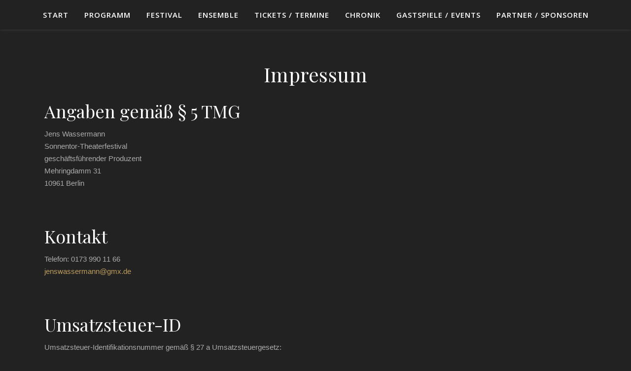

--- FILE ---
content_type: text/html; charset=UTF-8
request_url: https://sonnentor-theaterfestival.de/impressum-2/
body_size: 17144
content:
<!DOCTYPE html><html lang="de"><head><meta charset="UTF-8"><meta name="viewport" content="width=device-width, initial-scale=1.0, maximum-scale=1.0, user-scalable=no" /><meta name='robots' content='index, follow, max-image-preview:large, max-snippet:-1, max-video-preview:-1' /><title>Impressum -</title><link rel="canonical" href="https://sonnentor-theaterfestival.de/impressum-2/" /><meta property="og:locale" content="de_DE" /><meta property="og:type" content="article" /><meta property="og:title" content="Impressum -" /><meta property="og:description" content="Impressum Angaben gemäß § 5 TMG Jens WassermannSonnentor-Theaterfestivalgeschäftsführender ProduzentMehringdamm 3110961 Berlin   Kontakt Telefon: 0173 990 11 66jenswassermann@gmx.de   Umsatzsteuer-ID Umsatzsteuer-Identifikationsnummer gemäß § 27 a Umsatzsteuergesetz:DE56 718 400 296   EU-Streitschlichtung Die Europäische Kommission stellt eine Plattform zur Online-Streitbeilegung (OS) bereit: https://ec.europa.eu/consumers/odr.Unsere E-Mail-Adresse finden Sie oben im Impressum.   Verbraucher­streit­beilegung/Universal­schlichtungs­stelle Wir sind nicht bereit oder verpflichtet, an Streitbeilegungsverfahren vor einer Verbraucherschlichtungsstelle teilzunehmen.   Haftung für Inhalte Als Diensteanbieter sind wir gemäß § 7 Abs.1 TMG für eigene Inhalte auf diesen Seiten nach den allgemeinen Gesetzen verantwortlich. Nach §§ 8 bis 10 TMG sind wir als Diensteanbieter jedoch nicht verpflichtet, übermittelte oder gespeicherte fremde Informationen zu überwachen oder nach Umständen zu forschen, die auf eine rechtswidrige Tätigkeit hinweisen. Verpflichtungen zur Entfernung oder Sperrung der Nutzung von Informationen nach den allgemeinen Gesetzen bleiben hiervon unberührt. Eine diesbezügliche Haftung ist jedoch erst ab dem Zeitpunkt der Kenntnis einer konkreten Rechtsverletzung möglich. Bei Bekanntwerden von entsprechenden Rechtsverletzungen werden wir diese Inhalte umgehend entfernen.   Haftung für Links Unser Angebot enthält Links zu externen Websites Dritter, auf deren Inhalte wir keinen Einfluss haben. Deshalb können wir für diese fremden Inhalte auch keine Gewähr übernehmen. Für die Inhalte der verlinkten Seiten ist stets der jeweilige Anbieter oder Betreiber der Seiten verantwortlich. Die verlinkten Seiten wurden zum Zeitpunkt der Verlinkung auf mögliche Rechtsverstöße überprüft. Rechtswidrige Inhalte waren zum Zeitpunkt der Verlinkung nicht erkennbar. Eine permanente inhaltliche Kontrolle der verlinkten Seiten ist jedoch ohne konkrete Anhaltspunkte einer Rechtsverletzung nicht zumutbar. Bei Bekanntwerden von Rechtsverletzungen werden wir derartige Links umgehend entfernen.   Urheberrecht Die durch die Seitenbetreiber erstellten Inhalte und Werke auf diesen Seiten unterliegen dem deutschen Urheberrecht. Die Vervielfältigung, Bearbeitung, Verbreitung und jede Art der Verwertung außerhalb der Grenzen des Urheberrechtes bedürfen der schriftlichen Zustimmung des jeweiligen Autors bzw. Erstellers. Downloads und Kopien dieser Seite sind nur für den privaten, nicht kommerziellen Gebrauch gestattet. Soweit die Inhalte auf dieser Seite nicht vom Betreiber erstellt wurden, werden die Urheberrechte Dritter beachtet. Insbesondere werden Inhalte Dritter als solche gekennzeichnet. Sollten Sie trotzdem auf eine Urheberrechtsverletzung aufmerksam werden, bitten wir um einen entsprechenden Hinweis. Bei Bekanntwerden von Rechtsverletzungen werden wir derartige Inhalte umgehend entfernen. Quelle: e-recht24.de" /><meta property="og:url" content="https://sonnentor-theaterfestival.de/impressum-2/" /><meta property="article:modified_time" content="2021-03-10T18:23:53+00:00" /><meta property="og:image" content="http://sonnentor-theaterfestival.de/wp-content/uploads/elementor/thumbs/Sonentor_Logo-oznz1fbp11k6yqjtlcju1ojpansbtyp88ikob55ltk.png" /><meta name="twitter:card" content="summary_large_image" /><meta name="twitter:label1" content="Geschätzte Lesezeit" /><meta name="twitter:data1" content="2 Minuten" /> <script type="application/ld+json" class="yoast-schema-graph">{"@context":"https://schema.org","@graph":[{"@type":"WebPage","@id":"https://sonnentor-theaterfestival.de/impressum-2/","url":"https://sonnentor-theaterfestival.de/impressum-2/","name":"Impressum -","isPartOf":{"@id":"https://sonnentor-theaterfestival.de/#website"},"primaryImageOfPage":{"@id":"https://sonnentor-theaterfestival.de/impressum-2/#primaryimage"},"image":{"@id":"https://sonnentor-theaterfestival.de/impressum-2/#primaryimage"},"thumbnailUrl":"http://sonnentor-theaterfestival.de/wp-content/uploads/elementor/thumbs/Sonentor_Logo-oznz1fbp11k6yqjtlcju1ojpansbtyp88ikob55ltk.png","datePublished":"2021-03-10T17:56:31+00:00","dateModified":"2021-03-10T18:23:53+00:00","breadcrumb":{"@id":"https://sonnentor-theaterfestival.de/impressum-2/#breadcrumb"},"inLanguage":"de","potentialAction":[{"@type":"ReadAction","target":["https://sonnentor-theaterfestival.de/impressum-2/"]}]},{"@type":"ImageObject","inLanguage":"de","@id":"https://sonnentor-theaterfestival.de/impressum-2/#primaryimage","url":"http://sonnentor-theaterfestival.de/wp-content/uploads/elementor/thumbs/Sonentor_Logo-oznz1fbp11k6yqjtlcju1ojpansbtyp88ikob55ltk.png","contentUrl":"http://sonnentor-theaterfestival.de/wp-content/uploads/elementor/thumbs/Sonentor_Logo-oznz1fbp11k6yqjtlcju1ojpansbtyp88ikob55ltk.png"},{"@type":"BreadcrumbList","@id":"https://sonnentor-theaterfestival.de/impressum-2/#breadcrumb","itemListElement":[{"@type":"ListItem","position":1,"name":"Startseite","item":"https://sonnentor-theaterfestival.de/"},{"@type":"ListItem","position":2,"name":"Impressum"}]},{"@type":"WebSite","@id":"https://sonnentor-theaterfestival.de/#website","url":"https://sonnentor-theaterfestival.de/","name":"","description":"","potentialAction":[{"@type":"SearchAction","target":{"@type":"EntryPoint","urlTemplate":"https://sonnentor-theaterfestival.de/?s={search_term_string}"},"query-input":{"@type":"PropertyValueSpecification","valueRequired":true,"valueName":"search_term_string"}}],"inLanguage":"de"}]}</script> <link rel="alternate" type="application/rss+xml" title=" &raquo; Feed" href="https://sonnentor-theaterfestival.de/feed/" /><link rel="alternate" type="application/rss+xml" title=" &raquo; Kommentar-Feed" href="https://sonnentor-theaterfestival.de/comments/feed/" /><link rel="alternate" title="oEmbed (JSON)" type="application/json+oembed" href="https://sonnentor-theaterfestival.de/wp-json/oembed/1.0/embed?url=https%3A%2F%2Fsonnentor-theaterfestival.de%2Fimpressum-2%2F" /><link rel="alternate" title="oEmbed (XML)" type="text/xml+oembed" href="https://sonnentor-theaterfestival.de/wp-json/oembed/1.0/embed?url=https%3A%2F%2Fsonnentor-theaterfestival.de%2Fimpressum-2%2F&#038;format=xml" /><style id='wp-img-auto-sizes-contain-inline-css' type='text/css'>img:is([sizes=auto i],[sizes^="auto," i]){contain-intrinsic-size:3000px 1500px}
/*# sourceURL=wp-img-auto-sizes-contain-inline-css */</style><style id='wp-emoji-styles-inline-css' type='text/css'>img.wp-smiley, img.emoji {
		display: inline !important;
		border: none !important;
		box-shadow: none !important;
		height: 1em !important;
		width: 1em !important;
		margin: 0 0.07em !important;
		vertical-align: -0.1em !important;
		background: none !important;
		padding: 0 !important;
	}
/*# sourceURL=wp-emoji-styles-inline-css */</style><style id='classic-theme-styles-inline-css' type='text/css'>/*! This file is auto-generated */
.wp-block-button__link{color:#fff;background-color:#32373c;border-radius:9999px;box-shadow:none;text-decoration:none;padding:calc(.667em + 2px) calc(1.333em + 2px);font-size:1.125em}.wp-block-file__button{background:#32373c;color:#fff;text-decoration:none}
/*# sourceURL=/wp-includes/css/classic-themes.min.css */</style><link rel='stylesheet' id='spacexchimp_p005-bootstrap-tooltip-css-css' href='https://sonnentor-theaterfestival.de/wp-content/cache/autoptimize/autoptimize_single_2b56702a3a20e6f61717421431a1ecca.php?ver=4.71.1' type='text/css' media='all' /><link rel='stylesheet' id='spacexchimp_p005-frontend-css-css' href='https://sonnentor-theaterfestival.de/wp-content/cache/autoptimize/autoptimize_single_150af705406576684e3c02ecc608f7fd.php?ver=4.71.1' type='text/css' media='all' /><style id='spacexchimp_p005-frontend-css-inline-css' type='text/css'>.sxc-follow-buttons {
                        text-align: left !important;
                    }
                    .sxc-follow-buttons .sxc-follow-button,
                    .sxc-follow-buttons .sxc-follow-button a,
                    .sxc-follow-buttons .sxc-follow-button a img {
                        width: 45px !important;
                        height: 45px !important;
                    }
                    .sxc-follow-buttons .sxc-follow-button {
                        margin: 5px !important;
                    }
                  
/*# sourceURL=spacexchimp_p005-frontend-css-inline-css */</style><link rel='stylesheet' id='chld_thm_cfg_parent-css' href='https://sonnentor-theaterfestival.de/wp-content/cache/autoptimize/autoptimize_single_e3d7bed61ae2ffb9b2023420901d72f8.php?ver=6.9' type='text/css' media='all' /><link rel='stylesheet' id='ashe-style-css' href='https://sonnentor-theaterfestival.de/wp-content/themes/ashe-pro-premium-child/style.css?ver=3.5.9' type='text/css' media='all' /><link rel='stylesheet' id='ashe-responsive-css' href='https://sonnentor-theaterfestival.de/wp-content/cache/autoptimize/autoptimize_single_89af784fb5eae562372b6980ab931524.php?ver=3.5.9' type='text/css' media='all' /><link rel='stylesheet' id='fontello-css' href='https://sonnentor-theaterfestival.de/wp-content/cache/autoptimize/autoptimize_single_69c672f316a67588c33147c3bf46bbe8.php?ver=3.5.4' type='text/css' media='all' /><link rel='stylesheet' id='slick-css' href='https://sonnentor-theaterfestival.de/wp-content/cache/autoptimize/autoptimize_single_af1dcca5d12cab7316e62ff18b245e84.php?ver=6.9' type='text/css' media='all' /><link rel='stylesheet' id='scrollbar-css' href='https://sonnentor-theaterfestival.de/wp-content/cache/autoptimize/autoptimize_single_07ac8b23a4c17759d5105fc7c446ae01.php?ver=6.9' type='text/css' media='all' /><link rel='stylesheet' id='ashe_enqueue_Playfair_Display-css' href='https://sonnentor-theaterfestival.de/wp-content/cache/autoptimize/autoptimize_single_84f79d4a0d1df4bb0f880232b89d0268.php?v=1711710359' type='text/css' media='all' /><link rel='stylesheet' id='ashe_enqueue_Open_Sans-css' href='https://sonnentor-theaterfestival.de/wp-content/cache/autoptimize/autoptimize_single_5d03b955504c74e28d37a846c2f459d7.php?v=1711710373' type='text/css' media='all' /><link rel='stylesheet' id='elementor-icons-css' href='https://sonnentor-theaterfestival.de/wp-content/plugins/elementor/assets/lib/eicons/css/elementor-icons.min.css?ver=5.40.0' type='text/css' media='all' /><link rel='stylesheet' id='elementor-frontend-css' href='https://sonnentor-theaterfestival.de/wp-content/plugins/elementor/assets/css/frontend.min.css?ver=3.29.0' type='text/css' media='all' /><link rel='stylesheet' id='elementor-post-7-css' href='https://sonnentor-theaterfestival.de/wp-content/cache/autoptimize/autoptimize_single_38748bf865e9264f1cae714cfedfd622.php?ver=1747993152' type='text/css' media='all' /><link rel='stylesheet' id='widget-image-css' href='https://sonnentor-theaterfestival.de/wp-content/plugins/elementor/assets/css/widget-image.min.css?ver=3.29.0' type='text/css' media='all' /><link rel='stylesheet' id='widget-heading-css' href='https://sonnentor-theaterfestival.de/wp-content/plugins/elementor/assets/css/widget-heading.min.css?ver=3.29.0' type='text/css' media='all' /><link rel='stylesheet' id='widget-spacer-css' href='https://sonnentor-theaterfestival.de/wp-content/plugins/elementor/assets/css/widget-spacer.min.css?ver=3.29.0' type='text/css' media='all' /><link rel='stylesheet' id='elementor-post-1342-css' href='https://sonnentor-theaterfestival.de/wp-content/cache/autoptimize/autoptimize_single_58ae87cdb56ac7c0db1c4a13f71b6639.php?ver=1748021546' type='text/css' media='all' /> <script defer type="text/javascript" src="https://sonnentor-theaterfestival.de/wp-includes/js/jquery/jquery.min.js?ver=3.7.1" id="jquery-core-js"></script> <script defer type="text/javascript" src="https://sonnentor-theaterfestival.de/wp-includes/js/jquery/jquery-migrate.min.js?ver=3.4.1" id="jquery-migrate-js"></script> <script defer type="text/javascript" src="https://sonnentor-theaterfestival.de/wp-content/cache/autoptimize/autoptimize_single_dd4086570011e65a42a27de92e33b418.php?ver=4.71.1" id="spacexchimp_p005-bootstrap-tooltip-js-js"></script> <link rel="https://api.w.org/" href="https://sonnentor-theaterfestival.de/wp-json/" /><link rel="alternate" title="JSON" type="application/json" href="https://sonnentor-theaterfestival.de/wp-json/wp/v2/pages/1342" /><link rel="EditURI" type="application/rsd+xml" title="RSD" href="https://sonnentor-theaterfestival.de/xmlrpc.php?rsd" /><meta name="generator" content="WordPress 6.9" /><link rel='shortlink' href='https://sonnentor-theaterfestival.de/?p=1342' /><style id="ashe_dynamic_css">#top-bar,#top-menu .sub-menu {background-color: #222222;}#top-bar a {color: #ffffff;}#top-menu .sub-menu,#top-menu .sub-menu a {border-color: rgba(255,255,255, 0.05);}#top-bar a:hover,#top-bar li.current-menu-item > a,#top-bar li.current-menu-ancestor > a,#top-bar .sub-menu li.current-menu-item > a,#top-bar .sub-menu li.current-menu-ancestor> a {color: #be9e5e;}.header-logo a,.site-description {color: #ffffff;}.entry-header {background-color: #222222;}#main-nav,#main-menu .sub-menu,#main-nav #s {background-color: #222222;}#main-nav a,#main-nav .svg-inline--fa,#main-nav #s,.instagram-title h2 {color: #ffffff;}.main-nav-sidebar span,.mobile-menu-btn span {background-color: #ffffff;}#main-nav {box-shadow: 0px 1px 5px rgba(255,255,255, 0.1);}#main-menu .sub-menu,#main-menu .sub-menu a {border-color: rgba(255,255,255, 0.05);}#main-nav #s::-webkit-input-placeholder { /* Chrome/Opera/Safari */color: rgba(255,255,255, 0.7);}#main-nav #s::-moz-placeholder { /* Firefox 19+ */color: rgba(255,255,255, 0.7);}#main-nav #s:-ms-input-placeholder { /* IE 10+ */color: rgba(255,255,255, 0.7);}#main-nav #s:-moz-placeholder { /* Firefox 18- */color: rgba(255,255,255, 0.7);}#main-nav a:hover,#main-nav .svg-inline--fa:hover,#main-nav li.current-menu-item > a,#main-nav li.current-menu-ancestor > a,#main-nav .sub-menu li.current-menu-item > a,#main-nav .sub-menu li.current-menu-ancestor> a {color: #be9e5e;}.main-nav-sidebar:hover span,.mobile-menu-btn:hover span {background-color: #be9e5e;}/* Background */.sidebar-alt,.main-content,.featured-slider-area,#featured-links,.page-content select,.page-content input,.page-content textarea {background-color: #222222;}.page-content #featured-links h6,.instagram-title h2 {background-color: rgba(34,34,34, 0.85);}.ashe_promo_box_widget h6 {background-color: #222222;}.ashe_promo_box_widget .promo-box:after{border-color: #222222;}/* Text */.page-content,.page-content select,.page-content input,.page-content textarea,.page-content .post-author a,.page-content .ashe-widget a,.page-content .comment-author,.page-content #featured-links h6,.ashe_promo_box_widget h6 {color: #c4c4c4;}/* Title */.page-content h1,.page-content h2,.page-content h3,.page-content h4,.page-content h5,.page-content h6,.page-content .post-title a,.page-content .author-description h4 a,.page-content .related-posts h4 a,.page-content .blog-pagination .previous-page a,.page-content .blog-pagination .next-page a,blockquote,.page-content .post-share a {color: #ffffff;}.sidebar-alt-close-btn span {background-color: #ffffff;}.page-content .post-title a:hover {color: rgba(255,255,255, 0.75);}/* Meta */.page-content .post-date,.page-content .post-comments,.page-content .meta-sep,.page-content .post-author,.page-content [data-layout*="list"] .post-author a,.page-content .related-post-date,.page-content .comment-meta a,.page-content .author-share a,.page-content .post-tags a,.page-content .tagcloud a,.widget_categories li,.widget_archive li,.ashe-subscribe-text p,.rpwwt-post-author,.rpwwt-post-categories,.rpwwt-post-date,.rpwwt-post-comments-number {color: #9e9e9e;}.page-content input::-webkit-input-placeholder { /* Chrome/Opera/Safari */color: #9e9e9e;}.page-content input::-moz-placeholder { /* Firefox 19+ */color: #9e9e9e;}.page-content input:-ms-input-placeholder { /* IE 10+ */color: #9e9e9e;}.page-content input:-moz-placeholder { /* Firefox 18- */color: #9e9e9e;}/* Accent */.page-content a,.post-categories,#page-wrap .ashe-widget.widget_text a,#page-wrap .ashe-widget.ashe_author_widget a {color: #be9e5e;}/* Disable TMP.page-content .elementor a,.page-content .elementor a:hover {color: inherit;}*/.ps-container > .ps-scrollbar-y-rail > .ps-scrollbar-y {background: #be9e5e;}.page-content a:hover {color: rgba(190,158,94, 0.8);}blockquote {border-color: #be9e5e;}.slide-caption {color: #ffffff;background: #be9e5e;}/* Selection */::-moz-selection {color: #ffffff;background: #be9e5e;}::selection {color: #ffffff;background: #be9e5e;}.page-content .wprm-rating-star svg polygon {stroke: #be9e5e;}.page-content .wprm-rating-star-full svg polygon,.page-content .wprm-comment-rating svg path,.page-content .comment-form-wprm-rating svg path{fill: #be9e5e;}/* Border */.page-content .post-footer,[data-layout*="list"] .blog-grid > li,.page-content .author-description,.page-content .related-posts,.page-content .entry-comments,.page-content .ashe-widget li,.page-content #wp-calendar,.page-content #wp-calendar caption,.page-content #wp-calendar tbody td,.page-content .widget_nav_menu li a,.page-content .widget_pages li a,.page-content .tagcloud a,.page-content select,.page-content input,.page-content textarea,.widget-title h2:before,.widget-title h2:after,.post-tags a,.gallery-caption,.wp-caption-text,table tr,table th,table td,pre,.page-content .wprm-recipe-instruction {border-color: #383838;}.page-content .wprm-recipe {box-shadow: 0 0 3px 1px #383838;}hr {background-color: #383838;}.wprm-recipe-details-container,.wprm-recipe-notes-container p {background-color: rgba(56,56,56, 0.4);}/* Buttons */.widget_search .svg-fa-wrap,.widget_search #searchsubmit,.single-navigation i,.page-content input.submit,.page-content .blog-pagination.numeric a,.page-content .blog-pagination.load-more a,.page-content .mc4wp-form-fields input[type="submit"],.page-content .widget_wysija input[type="submit"],.page-content .post-password-form input[type="submit"],.page-content .wpcf7 [type="submit"],.page-content .wprm-recipe-print,.page-content .wprm-jump-to-recipe-shortcode,.page-content .wprm-print-recipe-shortcode {color: #c4c4c4;background-color: #333333;}.single-navigation i:hover,.page-content input.submit:hover,.ashe-boxed-style .page-content input.submit:hover,.page-content .blog-pagination.numeric a:hover,.ashe-boxed-style .page-content .blog-pagination.numeric a:hover,.page-content .blog-pagination.numeric span,.page-content .blog-pagination.load-more a:hover,.ashe-boxed-style .page-content .blog-pagination.load-more a:hover,.page-content .mc4wp-form-fields input[type="submit"]:hover,.page-content .widget_wysija input[type="submit"]:hover,.page-content .post-password-form input[type="submit"]:hover,.page-content .wpcf7 [type="submit"]:hover,.page-content .wprm-recipe-print:hover,.page-content .wprm-jump-to-recipe-shortcode:hover,.page-content .wprm-print-recipe-shortcode:hover {color: #ffffff;background-color: #be9e5e;}/* Image Overlay */.image-overlay,#infscr-loading,.page-content h4.image-overlay,.image-overlay a,.post-slider .prev-arrow,.post-slider .next-arrow,.header-slider-prev-arrow,.header-slider-next-arrow,.page-content .image-overlay a,#featured-slider .slick-arrow,#featured-slider .slider-dots,.header-slider-dots {color: #ffffff;}.image-overlay,#infscr-loading,.page-content h4.image-overlay {background-color: rgba(0,0,0, 0.3);}/* Background */#page-footer,#page-footer select,#page-footer input,#page-footer textarea {background-color: #222222;}/* Text */#page-footer,#page-footer a,#page-footer select,#page-footer input,#page-footer textarea {color: #c4c4c4;}/* Title */#page-footer h1,#page-footer h2,#page-footer h3,#page-footer h4,#page-footer h5,#page-footer h6 {color: #ffffff;}/* Accent */#page-footer a:hover {color: #be9e5e;}/* Border */#page-footer a,#page-footer .ashe-widget li,#page-footer #wp-calendar,#page-footer #wp-calendar caption,#page-footer #wp-calendar th,#page-footer #wp-calendar td,#page-footer .widget_nav_menu li a,#page-footer select,#page-footer input,#page-footer textarea,#page-footer .widget-title h2:before,#page-footer .widget-title h2:after,.footer-widgets,.category-description,.tag-description {border-color: #383838;}#page-footer hr {background-color: #383838;}.ashe-preloader-wrap {background-color: #333333;}@media screen and ( max-width: 768px ) {.mini-logo a {max-width: 60px !important;} }@media screen and ( max-width: 768px ) {#featured-links {display: none;}}@media screen and ( max-width: 640px ) {.related-posts {display: none;}}.header-logo a {font-family: 'Playfair Display';font-size: 55px;line-height: 136px;letter-spacing: 0px;font-weight: 300;}.site-description {font-family: 'Playfair Display';}.header-logo .site-description {font-size: 10px;}#top-menu li a {font-family: 'Open Sans';font-size: 13px;line-height: 50px;letter-spacing: 0.8px;font-weight: 600;}.top-bar-socials a {font-size: 13px;line-height: 50px;}#top-bar .mobile-menu-btn {line-height: 50px;}#top-menu .sub-menu > li > a {font-size: 11px;line-height: 3.7;letter-spacing: 0.8px;}@media screen and ( max-width: 979px ) {.top-bar-socials {float: none !important;}.top-bar-socials a {line-height: 40px !important;}}#main-menu li a,.mobile-menu-btn a {font-family: 'Open Sans';font-size: 15px;line-height: 60px;letter-spacing: 1px;font-weight: 600;}#mobile-menu li {font-family: 'Open Sans';font-size: 15px;line-height: 3.4;letter-spacing: 1px;font-weight: 600;}.main-nav-search,#main-nav #s,.dark-mode-switcher,.main-nav-socials-trigger {font-size: 15px;line-height: 60px;}#main-nav #s {line-height: 61px;}#main-menu li.menu-item-has-children>a:after {font-size: 15px;}#main-nav {min-height:60px;}.main-nav-sidebar,.mini-logo {height:60px;}#main-menu .sub-menu > li > a,#mobile-menu .sub-menu > li {font-size: 12px;line-height: 3.8;letter-spacing: 0.8px;}.mobile-menu-btn {font-size: 18px;line-height: 60px;}.main-nav-socials a {font-size: 14px;line-height: 60px;}#top-menu li a,#main-menu li a,#mobile-menu li,.mobile-menu-btn a {text-transform: uppercase;}.post-meta,#wp-calendar thead th,#wp-calendar caption,h1,h2,h3,h4,h5,h6,blockquote p,#reply-title,#reply-title a {font-family: 'Playfair Display';}/* font size 40px */h1 {font-size: 40px;}/* font size 36px */h2 {font-size: 36px;}/* font size 30px */h3 {font-size: 30px;}/* font size 24px */h4 {font-size: 24px;}/* font size 22px */h5,.page-content .wprm-recipe-name,.page-content .wprm-recipe-header {font-size: 22px;}/* font size 20px */h6 {font-size: 20px;}/* font size 19px */blockquote p {font-size: 19px;}/* font size 18px */.related-posts h4 a {font-size: 18px;}/* font size 16px */.author-description h4,.category-description h4,.tag-description h4,#reply-title,#reply-title a,.comment-title,.widget-title h2,.ashe_author_widget h3 {font-size: 16px;}.post-title,.page-title {line-height: 44px;}/* letter spacing 0.5px */.slider-title,.post-title,.page-title,.related-posts h4 a {letter-spacing: 0.5px;}/* letter spacing 1.5px */.widget-title h2,.author-description h4,.category-description h4,.tag-description h4,.comment-title,#reply-title,#reply-title a,.ashe_author_widget h3 {letter-spacing: 1.5px;}/* letter spacing 2px */.related-posts h3 {letter-spacing: 2px;}/* font weight */h1,h2,h3,h4,h5,h6 {font-weight: 400;}h1,h2,h3,h4,h5,h6 {font-style: normal;}h1,h2,h3,h4,h5,h6 {text-transform: none;}body,.page-404 h2,#featured-links h6,.ashe_promo_box_widget h6,.comment-author,.related-posts h3,.instagram-title h2,input,textarea,select,.no-result-found h1,.ashe-subscribe-text h4,.widget_wysija_cont .updated,.widget_wysija_cont .error,.widget_wysija_cont .xdetailed-errors {font-family: 'Open Sans';}body,.page-404 h2,.no-result-found h1 {font-weight: 400;}body,.comment-author {font-size: 15px;}body p,.post-content,.post-content li,.comment-text li {line-height: 25px;}/* letter spacing 0 */body p,.post-content,.comment-author,.widget_recent_comments li,.widget_meta li,.widget_recent_comments li,.widget_pages > ul > li,.widget_archive li,.widget_categories > ul > li,.widget_recent_entries ul li,.widget_nav_menu li,.related-post-date,.post-media .image-overlay a,.post-meta,.rpwwt-post-title {letter-spacing: 0px;}/* letter spacing 0.5 + */.post-author,.post-media .image-overlay span,blockquote p {letter-spacing: 0.5px;}/* letter spacing 1 + */#main-nav #searchform input,#featured-links h6,.ashe_promo_box_widget h6,.instagram-title h2,.ashe-subscribe-text h4,.page-404 p,#wp-calendar caption {letter-spacing: 1px;}/* letter spacing 2 + */.comments-area #submit,.tagcloud a,.mc4wp-form-fields input[type='submit'],.widget_wysija input[type='submit'],.slider-read-more a,.post-categories a,.read-more a,.no-result-found h1,.blog-pagination a,.blog-pagination span {letter-spacing: 2px;}/* font size 18px */.post-media .image-overlay p,.post-media .image-overlay a {font-size: 18px;}/* font size 16px */.ashe_social_widget .social-icons a {font-size: 16px;}/* font size 14px */.post-author,.post-share,.related-posts h3,input,textarea,select,.comment-reply-link,.wp-caption-text,.author-share a,#featured-links h6,.ashe_promo_box_widget h6,#wp-calendar,.instagram-title h2 {font-size: 14px;}/* font size 13px */.slider-categories,.slider-read-more a,.read-more a,.blog-pagination a,.blog-pagination span,.footer-socials a,.rpwwt-post-author,.rpwwt-post-categories,.rpwwt-post-date,.rpwwt-post-comments-number,.copyright-info,.footer-menu-container {font-size: 13px;}/* font size 12px */.post-categories a,.post-tags a,.widget_recent_entries ul li span,#wp-calendar caption,#wp-calendar tfoot #prev a,#wp-calendar tfoot #next a {font-size: 12px;}/* font size 11px */.related-post-date,.comment-meta,.tagcloud a {font-size: 11px !important;}.boxed-wrapper {max-width: 1400px;}.sidebar-alt {max-width: 320px;left: -320px; padding: 85px 35px 0px;}.sidebar-left,.sidebar-right {width: 287px;}[data-layout*="rsidebar"] .main-container,[data-layout*="lsidebar"] .main-container {float: left;width: calc(100% - 287px);width: -webkit-calc(100% - 287px);}[data-layout*="lrsidebar"] .main-container {width: calc(100% - 574px);width: -webkit-calc(100% - 574px);}[data-layout*="fullwidth"] .main-container {width: 100%;}#top-bar > div,#main-nav > div,#featured-links,.main-content,.page-footer-inner,.featured-slider-area.boxed-wrapper {padding-left: 80px;padding-right: 80px;}.ashe-instagram-widget #sb_instagram {max-width: none !important;}.ashe-instagram-widget #sbi_images {display: -webkit-box;display: -ms-flexbox;display: flex;}.ashe-instagram-widget #sbi_images .sbi_photo {height: auto !important;}.ashe-instagram-widget #sbi_images .sbi_photo img {display: block !important;}.ashe-widget #sbi_images .sbi_photo {/*height: auto !important;*/}.ashe-widget #sbi_images .sbi_photo img {display: block !important;}#top-menu {float: left;}.top-bar-socials {float: right;}.entry-header:not(.html-image) {height: 400px;background-size: cover;}.entry-header-slider div {height: 400px;}.entry-header:not(.html-image) {background-position: center center;}.header-logo {padding-top: 60px;}.logo-img {max-width: 1800px;}.mini-logo a {max-width: 70px;}@media screen and (max-width: 880px) {.logo-img { max-width: 300px;}}#main-nav {text-align: center;}.main-nav-icons.main-nav-socials-mobile {left: 80px;}.main-nav-socials-trigger {position: absolute;top: 0px;left: 80px;}.main-nav-sidebar + .main-nav-socials-trigger {left: 110px;}.mini-logo + .main-nav-socials-trigger {right: 110px;left: auto;}.main-nav-sidebar {position: absolute;top: 0px;left: 80px;z-index: 1;}.main-nav-icons {position: absolute;top: 0px;right: 80px;z-index: 2;}.mini-logo {position: absolute;left: auto;top: 0;}.main-nav-sidebar ~ .mini-logo {margin-left: 30px;}#featured-slider.boxed-wrapper {max-width: 1140px;}.slider-item-bg {height: 540px;}#featured-links .featured-link {margin-top: 20px;}#featured-links .featured-link {margin-right: 20px;}#featured-links .featured-link:nth-of-type(3n) {margin-right: 0;}#featured-links .featured-link {width: calc( (100% - 40px) / 3 - 1px);width: -webkit-calc( (100% - 40px) / 3 - 1px);}.featured-link:nth-child(4) .cv-inner {display: none;}.featured-link:nth-child(5) .cv-inner {display: none;}.featured-link:nth-child(6) .cv-inner {display: none;}.blog-grid > li,.main-container .featured-slider-area {margin-bottom: 30px;}[data-layout*="col2"] .blog-grid > li,[data-layout*="col3"] .blog-grid > li,[data-layout*="col4"] .blog-grid > li {display: inline-block;vertical-align: top;margin-right: 37px;}[data-layout*="col2"] .blog-grid > li:nth-of-type(2n+2),[data-layout*="col3"] .blog-grid > li:nth-of-type(3n+3),[data-layout*="col4"] .blog-grid > li:nth-of-type(4n+4) {margin-right: 0;}[data-layout*="col1"] .blog-grid > li {width: 100%;}[data-layout*="col2"] .blog-grid > li {width: calc((100% - 37px ) / 2 - 1px);width: -webkit-calc((100% - 37px ) / 2 - 1px);}[data-layout*="col3"] .blog-grid > li {width: calc((100% - 2 * 37px ) / 3 - 2px);width: -webkit-calc((100% - 2 * 37px ) / 3 - 2px);}[data-layout*="col4"] .blog-grid > li {width: calc((100% - 3 * 37px ) / 4 - 1px);width: -webkit-calc((100% - 3 * 37px ) / 4 - 1px);}[data-layout*="rsidebar"] .sidebar-right {padding-left: 37px;}[data-layout*="lsidebar"] .sidebar-left {padding-right: 37px;}[data-layout*="lrsidebar"] .sidebar-right {padding-left: 37px;}[data-layout*="lrsidebar"] .sidebar-left {padding-right: 37px;}.blog-grid .post-header,.blog-grid .read-more,[data-layout*="list"] .post-share {text-align: center;}p.has-drop-cap:not(:focus)::first-letter {float: left;margin: 0px 12px 0 0;font-family: 'Playfair Display';font-size: 80px;line-height: 65px;text-align: center;text-transform: uppercase;color: #ffffff;}@-moz-document url-prefix() {p.has-drop-cap:not(:focus)::first-letter {margin-top: 10px !important;}}.home .post-content > p:first-of-type:first-letter,.blog .post-content > p:first-of-type:first-letter,.archive .post-content > p:first-of-type:first-letter {float: left;margin: 0px 12px 0 0;font-family: 'Playfair Display';font-size: 80px;line-height: 65px;text-align: center;text-transform: uppercase;color: #ffffff;}@-moz-document url-prefix() {.home .post-content > p:first-of-type:first-letter,.blog .post-content > p:first-of-type:first-letter,.archive .post-content > p:first-of-type:first-letter {margin-top: 10px !important;}}.single .post-content > p:first-of-type:first-letter,.single .post-content .elementor-text-editor p:first-of-type:first-letter {float: left;margin: 0px 12px 0 0;font-family: 'Playfair Display';font-size: 80px;line-height: 65px;text-align: center;text-transform: uppercase;color: #ffffff;}@-moz-document url-prefix() {.single .post-content p:first-of-type:first-letter {margin-top: 10px !important;}}[data-dropcaps*='yes'] .post-content > p:first-of-type:first-letter {float: left;margin: 0px 12px 0 0;font-family: 'Playfair Display';font-size: 80px;line-height: 65px;text-align: center;text-transform: uppercase;color: #ffffff;}@-moz-document url-prefix() {[data-dropcaps*='yes'] .post-content > p:first-of-type:first-letter {margin-top: 10px !important;}}.footer-widgets > .ashe-widget {width: 30%;margin-right: 5%;}.footer-widgets > .ashe-widget:nth-child(3n+3) {margin-right: 0;}.footer-widgets > .ashe-widget:nth-child(3n+4) {clear: both;}.footer-copyright {text-align: center;}.footer-socials {margin-top: 12px;}.footer-menu-container,.copyright-info,.footer-menu-container:after,#footer-menu{display: inline-block;} #footer-menu > li {margin-left: 5px;}.footer-menu-container:after {float: left;margin-left: 1px;}.cssload-container{width:100%;height:36px;text-align:center}.cssload-speeding-wheel{width:36px;height:36px;margin:0 auto;border:2px solid #ffffff;border-radius:50%;border-left-color:transparent;border-right-color:transparent;animation:cssload-spin 575ms infinite linear;-o-animation:cssload-spin 575ms infinite linear;-ms-animation:cssload-spin 575ms infinite linear;-webkit-animation:cssload-spin 575ms infinite linear;-moz-animation:cssload-spin 575ms infinite linear}@keyframes cssload-spin{100%{transform:rotate(360deg);transform:rotate(360deg)}}@-o-keyframes cssload-spin{100%{-o-transform:rotate(360deg);transform:rotate(360deg)}}@-ms-keyframes cssload-spin{100%{-ms-transform:rotate(360deg);transform:rotate(360deg)}}@-webkit-keyframes cssload-spin{100%{-webkit-transform:rotate(360deg);transform:rotate(360deg)}}@-moz-keyframes cssload-spin{100%{-moz-transform:rotate(360deg);transform:rotate(360deg)}}</style><meta name="generator" content="Elementor 3.29.0; features: additional_custom_breakpoints, e_local_google_fonts; settings: css_print_method-external, google_font-enabled, font_display-auto"><style>.e-con.e-parent:nth-of-type(n+4):not(.e-lazyloaded):not(.e-no-lazyload),
				.e-con.e-parent:nth-of-type(n+4):not(.e-lazyloaded):not(.e-no-lazyload) * {
					background-image: none !important;
				}
				@media screen and (max-height: 1024px) {
					.e-con.e-parent:nth-of-type(n+3):not(.e-lazyloaded):not(.e-no-lazyload),
					.e-con.e-parent:nth-of-type(n+3):not(.e-lazyloaded):not(.e-no-lazyload) * {
						background-image: none !important;
					}
				}
				@media screen and (max-height: 640px) {
					.e-con.e-parent:nth-of-type(n+2):not(.e-lazyloaded):not(.e-no-lazyload),
					.e-con.e-parent:nth-of-type(n+2):not(.e-lazyloaded):not(.e-no-lazyload) * {
						background-image: none !important;
					}
				}</style><style type="text/css" id="custom-background-css">body.custom-background { background-color: #222222; }</style><link rel="icon" href="https://sonnentor-theaterfestival.de/wp-content/uploads/2025/11/cropped-favicon-32x32.png" sizes="32x32" /><link rel="icon" href="https://sonnentor-theaterfestival.de/wp-content/uploads/2025/11/cropped-favicon-192x192.png" sizes="192x192" /><link rel="apple-touch-icon" href="https://sonnentor-theaterfestival.de/wp-content/uploads/2025/11/cropped-favicon-180x180.png" /><meta name="msapplication-TileImage" content="https://sonnentor-theaterfestival.de/wp-content/uploads/2025/11/cropped-favicon-270x270.png" /><link rel="alternate" type="application/rss+xml" title="RSS" href="https://sonnentor-theaterfestival.de/rsslatest.xml" /><style type="text/css" id="wp-custom-css">div.page-content {margin-top: -60px;}
div.entry-header {max-height: 300px;}</style><style id='global-styles-inline-css' type='text/css'>:root{--wp--preset--aspect-ratio--square: 1;--wp--preset--aspect-ratio--4-3: 4/3;--wp--preset--aspect-ratio--3-4: 3/4;--wp--preset--aspect-ratio--3-2: 3/2;--wp--preset--aspect-ratio--2-3: 2/3;--wp--preset--aspect-ratio--16-9: 16/9;--wp--preset--aspect-ratio--9-16: 9/16;--wp--preset--color--black: #000000;--wp--preset--color--cyan-bluish-gray: #abb8c3;--wp--preset--color--white: #ffffff;--wp--preset--color--pale-pink: #f78da7;--wp--preset--color--vivid-red: #cf2e2e;--wp--preset--color--luminous-vivid-orange: #ff6900;--wp--preset--color--luminous-vivid-amber: #fcb900;--wp--preset--color--light-green-cyan: #7bdcb5;--wp--preset--color--vivid-green-cyan: #00d084;--wp--preset--color--pale-cyan-blue: #8ed1fc;--wp--preset--color--vivid-cyan-blue: #0693e3;--wp--preset--color--vivid-purple: #9b51e0;--wp--preset--gradient--vivid-cyan-blue-to-vivid-purple: linear-gradient(135deg,rgb(6,147,227) 0%,rgb(155,81,224) 100%);--wp--preset--gradient--light-green-cyan-to-vivid-green-cyan: linear-gradient(135deg,rgb(122,220,180) 0%,rgb(0,208,130) 100%);--wp--preset--gradient--luminous-vivid-amber-to-luminous-vivid-orange: linear-gradient(135deg,rgb(252,185,0) 0%,rgb(255,105,0) 100%);--wp--preset--gradient--luminous-vivid-orange-to-vivid-red: linear-gradient(135deg,rgb(255,105,0) 0%,rgb(207,46,46) 100%);--wp--preset--gradient--very-light-gray-to-cyan-bluish-gray: linear-gradient(135deg,rgb(238,238,238) 0%,rgb(169,184,195) 100%);--wp--preset--gradient--cool-to-warm-spectrum: linear-gradient(135deg,rgb(74,234,220) 0%,rgb(151,120,209) 20%,rgb(207,42,186) 40%,rgb(238,44,130) 60%,rgb(251,105,98) 80%,rgb(254,248,76) 100%);--wp--preset--gradient--blush-light-purple: linear-gradient(135deg,rgb(255,206,236) 0%,rgb(152,150,240) 100%);--wp--preset--gradient--blush-bordeaux: linear-gradient(135deg,rgb(254,205,165) 0%,rgb(254,45,45) 50%,rgb(107,0,62) 100%);--wp--preset--gradient--luminous-dusk: linear-gradient(135deg,rgb(255,203,112) 0%,rgb(199,81,192) 50%,rgb(65,88,208) 100%);--wp--preset--gradient--pale-ocean: linear-gradient(135deg,rgb(255,245,203) 0%,rgb(182,227,212) 50%,rgb(51,167,181) 100%);--wp--preset--gradient--electric-grass: linear-gradient(135deg,rgb(202,248,128) 0%,rgb(113,206,126) 100%);--wp--preset--gradient--midnight: linear-gradient(135deg,rgb(2,3,129) 0%,rgb(40,116,252) 100%);--wp--preset--font-size--small: 13px;--wp--preset--font-size--medium: 20px;--wp--preset--font-size--large: 36px;--wp--preset--font-size--x-large: 42px;--wp--preset--spacing--20: 0.44rem;--wp--preset--spacing--30: 0.67rem;--wp--preset--spacing--40: 1rem;--wp--preset--spacing--50: 1.5rem;--wp--preset--spacing--60: 2.25rem;--wp--preset--spacing--70: 3.38rem;--wp--preset--spacing--80: 5.06rem;--wp--preset--shadow--natural: 6px 6px 9px rgba(0, 0, 0, 0.2);--wp--preset--shadow--deep: 12px 12px 50px rgba(0, 0, 0, 0.4);--wp--preset--shadow--sharp: 6px 6px 0px rgba(0, 0, 0, 0.2);--wp--preset--shadow--outlined: 6px 6px 0px -3px rgb(255, 255, 255), 6px 6px rgb(0, 0, 0);--wp--preset--shadow--crisp: 6px 6px 0px rgb(0, 0, 0);}:where(.is-layout-flex){gap: 0.5em;}:where(.is-layout-grid){gap: 0.5em;}body .is-layout-flex{display: flex;}.is-layout-flex{flex-wrap: wrap;align-items: center;}.is-layout-flex > :is(*, div){margin: 0;}body .is-layout-grid{display: grid;}.is-layout-grid > :is(*, div){margin: 0;}:where(.wp-block-columns.is-layout-flex){gap: 2em;}:where(.wp-block-columns.is-layout-grid){gap: 2em;}:where(.wp-block-post-template.is-layout-flex){gap: 1.25em;}:where(.wp-block-post-template.is-layout-grid){gap: 1.25em;}.has-black-color{color: var(--wp--preset--color--black) !important;}.has-cyan-bluish-gray-color{color: var(--wp--preset--color--cyan-bluish-gray) !important;}.has-white-color{color: var(--wp--preset--color--white) !important;}.has-pale-pink-color{color: var(--wp--preset--color--pale-pink) !important;}.has-vivid-red-color{color: var(--wp--preset--color--vivid-red) !important;}.has-luminous-vivid-orange-color{color: var(--wp--preset--color--luminous-vivid-orange) !important;}.has-luminous-vivid-amber-color{color: var(--wp--preset--color--luminous-vivid-amber) !important;}.has-light-green-cyan-color{color: var(--wp--preset--color--light-green-cyan) !important;}.has-vivid-green-cyan-color{color: var(--wp--preset--color--vivid-green-cyan) !important;}.has-pale-cyan-blue-color{color: var(--wp--preset--color--pale-cyan-blue) !important;}.has-vivid-cyan-blue-color{color: var(--wp--preset--color--vivid-cyan-blue) !important;}.has-vivid-purple-color{color: var(--wp--preset--color--vivid-purple) !important;}.has-black-background-color{background-color: var(--wp--preset--color--black) !important;}.has-cyan-bluish-gray-background-color{background-color: var(--wp--preset--color--cyan-bluish-gray) !important;}.has-white-background-color{background-color: var(--wp--preset--color--white) !important;}.has-pale-pink-background-color{background-color: var(--wp--preset--color--pale-pink) !important;}.has-vivid-red-background-color{background-color: var(--wp--preset--color--vivid-red) !important;}.has-luminous-vivid-orange-background-color{background-color: var(--wp--preset--color--luminous-vivid-orange) !important;}.has-luminous-vivid-amber-background-color{background-color: var(--wp--preset--color--luminous-vivid-amber) !important;}.has-light-green-cyan-background-color{background-color: var(--wp--preset--color--light-green-cyan) !important;}.has-vivid-green-cyan-background-color{background-color: var(--wp--preset--color--vivid-green-cyan) !important;}.has-pale-cyan-blue-background-color{background-color: var(--wp--preset--color--pale-cyan-blue) !important;}.has-vivid-cyan-blue-background-color{background-color: var(--wp--preset--color--vivid-cyan-blue) !important;}.has-vivid-purple-background-color{background-color: var(--wp--preset--color--vivid-purple) !important;}.has-black-border-color{border-color: var(--wp--preset--color--black) !important;}.has-cyan-bluish-gray-border-color{border-color: var(--wp--preset--color--cyan-bluish-gray) !important;}.has-white-border-color{border-color: var(--wp--preset--color--white) !important;}.has-pale-pink-border-color{border-color: var(--wp--preset--color--pale-pink) !important;}.has-vivid-red-border-color{border-color: var(--wp--preset--color--vivid-red) !important;}.has-luminous-vivid-orange-border-color{border-color: var(--wp--preset--color--luminous-vivid-orange) !important;}.has-luminous-vivid-amber-border-color{border-color: var(--wp--preset--color--luminous-vivid-amber) !important;}.has-light-green-cyan-border-color{border-color: var(--wp--preset--color--light-green-cyan) !important;}.has-vivid-green-cyan-border-color{border-color: var(--wp--preset--color--vivid-green-cyan) !important;}.has-pale-cyan-blue-border-color{border-color: var(--wp--preset--color--pale-cyan-blue) !important;}.has-vivid-cyan-blue-border-color{border-color: var(--wp--preset--color--vivid-cyan-blue) !important;}.has-vivid-purple-border-color{border-color: var(--wp--preset--color--vivid-purple) !important;}.has-vivid-cyan-blue-to-vivid-purple-gradient-background{background: var(--wp--preset--gradient--vivid-cyan-blue-to-vivid-purple) !important;}.has-light-green-cyan-to-vivid-green-cyan-gradient-background{background: var(--wp--preset--gradient--light-green-cyan-to-vivid-green-cyan) !important;}.has-luminous-vivid-amber-to-luminous-vivid-orange-gradient-background{background: var(--wp--preset--gradient--luminous-vivid-amber-to-luminous-vivid-orange) !important;}.has-luminous-vivid-orange-to-vivid-red-gradient-background{background: var(--wp--preset--gradient--luminous-vivid-orange-to-vivid-red) !important;}.has-very-light-gray-to-cyan-bluish-gray-gradient-background{background: var(--wp--preset--gradient--very-light-gray-to-cyan-bluish-gray) !important;}.has-cool-to-warm-spectrum-gradient-background{background: var(--wp--preset--gradient--cool-to-warm-spectrum) !important;}.has-blush-light-purple-gradient-background{background: var(--wp--preset--gradient--blush-light-purple) !important;}.has-blush-bordeaux-gradient-background{background: var(--wp--preset--gradient--blush-bordeaux) !important;}.has-luminous-dusk-gradient-background{background: var(--wp--preset--gradient--luminous-dusk) !important;}.has-pale-ocean-gradient-background{background: var(--wp--preset--gradient--pale-ocean) !important;}.has-electric-grass-gradient-background{background: var(--wp--preset--gradient--electric-grass) !important;}.has-midnight-gradient-background{background: var(--wp--preset--gradient--midnight) !important;}.has-small-font-size{font-size: var(--wp--preset--font-size--small) !important;}.has-medium-font-size{font-size: var(--wp--preset--font-size--medium) !important;}.has-large-font-size{font-size: var(--wp--preset--font-size--large) !important;}.has-x-large-font-size{font-size: var(--wp--preset--font-size--x-large) !important;}
/*# sourceURL=global-styles-inline-css */</style><link rel='stylesheet' id='basecss-css' href='https://sonnentor-theaterfestival.de/wp-content/cache/autoptimize/autoptimize_single_ee50d75624117dc06c3de63b2fa5f447.php?ver=6.9' type='text/css' media='all' /></head><body class="wp-singular page-template-default page page-id-1342 custom-background wp-embed-responsive wp-theme-ashe-pro-premium wp-child-theme-ashe-pro-premium-child metaslider-plugin elementor-default elementor-kit-7 elementor-page elementor-page-1342"><div id="page-wrap"><div id="page-header" ><div id="top-bar" class="clear-fix"><div class="boxed-wrapper"></div></div><div id="main-nav" class="clear-fix" data-fixed="1" data-close-on-click = "" data-mobile-fixed="1"><div class="boxed-wrapper"><div class="main-nav-icons"></div><nav class="main-menu-container"><ul id="main-menu" class=""><li id="menu-item-5540" class="menu-item menu-item-type-post_type menu-item-object-page menu-item-home menu-item-5540"><a href="https://sonnentor-theaterfestival.de/">Start</a></li><li id="menu-item-5531" class="menu-item menu-item-type-post_type menu-item-object-page menu-item-5531"><a href="https://sonnentor-theaterfestival.de/programm-2/">Programm</a></li><li id="menu-item-461" class="menu-item menu-item-type-post_type menu-item-object-page menu-item-461"><a href="https://sonnentor-theaterfestival.de/festival/">Festival</a></li><li id="menu-item-5512" class="menu-item menu-item-type-post_type menu-item-object-page menu-item-5512"><a href="https://sonnentor-theaterfestival.de/ensemble-3/">Ensemble</a></li><li id="menu-item-5493" class="menu-item menu-item-type-post_type menu-item-object-page menu-item-5493"><a href="https://sonnentor-theaterfestival.de/tickets-termine-2/">Tickets / Termine</a></li><li id="menu-item-563" class="menu-item menu-item-type-post_type menu-item-object-page menu-item-563"><a href="https://sonnentor-theaterfestival.de/chronik/">Chronik</a></li><li id="menu-item-40" class="menu-item menu-item-type-post_type menu-item-object-page menu-item-40"><a href="https://sonnentor-theaterfestival.de/gastspiele-events/">Gastspiele / Events</a></li><li id="menu-item-5504" class="menu-item menu-item-type-post_type menu-item-object-page menu-item-5504"><a href="https://sonnentor-theaterfestival.de/partner-sponsoren-3/">Partner / Sponsoren</a></li></ul></nav> <span class="mobile-menu-btn" aria-label="Mobile Menu"><div> <i class="fas fa-chevron-down"></i></div> </span></div><nav class="mobile-menu-container"><ul id="mobile-menu" class=""><li class="menu-item menu-item-type-post_type menu-item-object-page menu-item-home menu-item-5540"><a href="https://sonnentor-theaterfestival.de/">Start</a></li><li class="menu-item menu-item-type-post_type menu-item-object-page menu-item-5531"><a href="https://sonnentor-theaterfestival.de/programm-2/">Programm</a></li><li class="menu-item menu-item-type-post_type menu-item-object-page menu-item-461"><a href="https://sonnentor-theaterfestival.de/festival/">Festival</a></li><li class="menu-item menu-item-type-post_type menu-item-object-page menu-item-5512"><a href="https://sonnentor-theaterfestival.de/ensemble-3/">Ensemble</a></li><li class="menu-item menu-item-type-post_type menu-item-object-page menu-item-5493"><a href="https://sonnentor-theaterfestival.de/tickets-termine-2/">Tickets / Termine</a></li><li class="menu-item menu-item-type-post_type menu-item-object-page menu-item-563"><a href="https://sonnentor-theaterfestival.de/chronik/">Chronik</a></li><li class="menu-item menu-item-type-post_type menu-item-object-page menu-item-40"><a href="https://sonnentor-theaterfestival.de/gastspiele-events/">Gastspiele / Events</a></li><li class="menu-item menu-item-type-post_type menu-item-object-page menu-item-5504"><a href="https://sonnentor-theaterfestival.de/partner-sponsoren-3/">Partner / Sponsoren</a></li></ul></nav></div></div><div class="page-content"><div class="featured-slider-area boxed-wrapper"><div id="featured-slider" class="boxed-wrapper" data-slider-columns="1" data-slick="{&quot;slidesToShow&quot;: 1, &quot;dots&quot;: true, &quot;fade&quot;: true, &quot;responsive&quot;: [{&quot;breakpoint&quot;:1250,&quot;settings&quot;:{&quot;slidesToShow&quot;: 1}},{&quot;breakpoint&quot;:980,&quot;settings&quot;:{&quot;slidesToShow&quot;: 1}},{&quot;breakpoint&quot;:769,&quot;settings&quot;:{&quot;slidesToShow&quot;: 1}}]}"></div></div><div class="main-content clear-fix boxed-wrapper" data-layout="none" data-sidebar-sticky="1" data-sidebar-width="250" data-dropcaps="yes"><div class="main-container"><article id="page-1342" class="post-1342 page type-page status-publish hentry"><div class="post-content"><div data-elementor-type="wp-page" data-elementor-id="1342" class="elementor elementor-1342"><section class="elementor-section elementor-top-section elementor-element elementor-element-f9ff3f6 elementor-section-boxed elementor-section-height-default elementor-section-height-default" data-id="f9ff3f6" data-element_type="section"><div class="elementor-container elementor-column-gap-default"><div class="elementor-column elementor-col-100 elementor-top-column elementor-element elementor-element-0e38d2a" data-id="0e38d2a" data-element_type="column"><div class="elementor-widget-wrap elementor-element-populated"></div></div></div></section><section class="elementor-section elementor-top-section elementor-element elementor-element-6527a3f elementor-section-boxed elementor-section-height-default elementor-section-height-default" data-id="6527a3f" data-element_type="section"><div class="elementor-container elementor-column-gap-default"><div class="elementor-column elementor-col-100 elementor-top-column elementor-element elementor-element-5510c40" data-id="5510c40" data-element_type="column"><div class="elementor-widget-wrap elementor-element-populated"><div class="elementor-element elementor-element-ce5841f elementor-widget elementor-widget-image" data-id="ce5841f" data-element_type="widget" data-widget_type="image.default"><div class="elementor-widget-container"> <img decoding="async" src="https://sonnentor-theaterfestival.de/wp-content/uploads/elementor/thumbs/Sonentor_Logo-oznz1fbp11k6yqjtlcju1ojpansbtyp88ikob55ltk.png" title="Sonentor_Logo" alt="Sonentor_Logo" loading="lazy" /></div></div></div></div></div></section><section class="elementor-section elementor-top-section elementor-element elementor-element-53ce156 elementor-section-boxed elementor-section-height-default elementor-section-height-default" data-id="53ce156" data-element_type="section"><div class="elementor-container elementor-column-gap-default"><div class="elementor-column elementor-col-100 elementor-top-column elementor-element elementor-element-a35bdba" data-id="a35bdba" data-element_type="column"><div class="elementor-widget-wrap elementor-element-populated"><div class="elementor-element elementor-element-118b47c elementor-widget elementor-widget-heading" data-id="118b47c" data-element_type="widget" data-widget_type="heading.default"><div class="elementor-widget-container"><h2 class="elementor-heading-title elementor-size-default">Impressum</h2></div></div></div></div></div></section><section class="elementor-section elementor-top-section elementor-element elementor-element-0924ef8 elementor-section-boxed elementor-section-height-default elementor-section-height-default" data-id="0924ef8" data-element_type="section"><div class="elementor-container elementor-column-gap-default"><div class="elementor-column elementor-col-100 elementor-top-column elementor-element elementor-element-b9ce0f5" data-id="b9ce0f5" data-element_type="column"><div class="elementor-widget-wrap elementor-element-populated"><div class="elementor-element elementor-element-903aa64 elementor-widget elementor-widget-text-editor" data-id="903aa64" data-element_type="widget" data-widget_type="text-editor.default"><div class="elementor-widget-container"><h2>Angaben gemäß § 5 TMG</h2><p>Jens Wassermann<br />Sonnentor-Theaterfestival<br />geschäftsführender Produzent<br />Mehringdamm 31<br />10961 Berlin</p><h2> </h2><h2>Kontakt</h2><p>Telefon: 0173 990 11 66<br /><a href="mailto:jenswassermann@gmx.de">jenswassermann@gmx.de</a></p><h2> </h2><h2>Umsatzsteuer-ID</h2><p>Umsatzsteuer-Identifikationsnummer gemäß § 27 a Umsatzsteuergesetz:<br />DE56 718 400 296</p><h2> </h2><h2>EU-Streitschlichtung</h2><p>Die Europäische Kommission stellt eine Plattform zur Online-Streitbeilegung (OS) bereit: <a href="https://ec.europa.eu/consumers/odr" target="_blank" rel="noopener noreferrer">https://ec.europa.eu/consumers/odr</a>.<br />Unsere E-Mail-Adresse finden Sie oben im Impressum.</p><h2> </h2><h2>Verbraucher­streit­beilegung/Universal­schlichtungs­stelle</h2><p>Wir sind nicht bereit oder verpflichtet, an Streitbeilegungsverfahren vor einer Verbraucherschlichtungsstelle teilzunehmen.</p><h3> </h3><h3>Haftung für Inhalte</h3><p>Als Diensteanbieter sind wir gemäß § 7 Abs.1 TMG für eigene Inhalte auf diesen Seiten nach den allgemeinen Gesetzen verantwortlich. Nach §§ 8 bis 10 TMG sind wir als Diensteanbieter jedoch nicht verpflichtet, übermittelte oder gespeicherte fremde Informationen zu überwachen oder nach Umständen zu forschen, die auf eine rechtswidrige Tätigkeit hinweisen.</p><p>Verpflichtungen zur Entfernung oder Sperrung der Nutzung von Informationen nach den allgemeinen Gesetzen bleiben hiervon unberührt. Eine diesbezügliche Haftung ist jedoch erst ab dem Zeitpunkt der Kenntnis einer konkreten Rechtsverletzung möglich. Bei Bekanntwerden von entsprechenden Rechtsverletzungen werden wir diese Inhalte umgehend entfernen.</p><h3> </h3><h3>Haftung für Links</h3><p>Unser Angebot enthält Links zu externen Websites Dritter, auf deren Inhalte wir keinen Einfluss haben. Deshalb können wir für diese fremden Inhalte auch keine Gewähr übernehmen. Für die Inhalte der verlinkten Seiten ist stets der jeweilige Anbieter oder Betreiber der Seiten verantwortlich. Die verlinkten Seiten wurden zum Zeitpunkt der Verlinkung auf mögliche Rechtsverstöße überprüft. Rechtswidrige Inhalte waren zum Zeitpunkt der Verlinkung nicht erkennbar.</p><p>Eine permanente inhaltliche Kontrolle der verlinkten Seiten ist jedoch ohne konkrete Anhaltspunkte einer Rechtsverletzung nicht zumutbar. Bei Bekanntwerden von Rechtsverletzungen werden wir derartige Links umgehend entfernen.</p><h3> </h3><h3>Urheberrecht</h3><p>Die durch die Seitenbetreiber erstellten Inhalte und Werke auf diesen Seiten unterliegen dem deutschen Urheberrecht. Die Vervielfältigung, Bearbeitung, Verbreitung und jede Art der Verwertung außerhalb der Grenzen des Urheberrechtes bedürfen der schriftlichen Zustimmung des jeweiligen Autors bzw. Erstellers. Downloads und Kopien dieser Seite sind nur für den privaten, nicht kommerziellen Gebrauch gestattet.</p><p>Soweit die Inhalte auf dieser Seite nicht vom Betreiber erstellt wurden, werden die Urheberrechte Dritter beachtet. Insbesondere werden Inhalte Dritter als solche gekennzeichnet. Sollten Sie trotzdem auf eine Urheberrechtsverletzung aufmerksam werden, bitten wir um einen entsprechenden Hinweis. Bei Bekanntwerden von Rechtsverletzungen werden wir derartige Inhalte umgehend entfernen.</p><p>Quelle: <a href="https://www.e-recht24.de">e-recht24.de</a></p></div></div></div></div></div></section><section class="elementor-section elementor-top-section elementor-element elementor-element-29ae2ee elementor-section-boxed elementor-section-height-default elementor-section-height-default" data-id="29ae2ee" data-element_type="section"><div class="elementor-container elementor-column-gap-default"><div class="elementor-column elementor-col-100 elementor-top-column elementor-element elementor-element-4edc801" data-id="4edc801" data-element_type="column"><div class="elementor-widget-wrap elementor-element-populated"><div class="elementor-element elementor-element-97611de elementor-widget elementor-widget-spacer" data-id="97611de" data-element_type="widget" data-widget_type="spacer.default"><div class="elementor-widget-container"><div class="elementor-spacer"><div class="elementor-spacer-inner"></div></div></div></div></div></div></div></section><section class="elementor-section elementor-top-section elementor-element elementor-element-0a6109e elementor-section-boxed elementor-section-height-default elementor-section-height-default" data-id="0a6109e" data-element_type="section"><div class="elementor-container elementor-column-gap-default"><div class="elementor-column elementor-col-100 elementor-top-column elementor-element elementor-element-6a4a2b0" data-id="6a4a2b0" data-element_type="column"><div class="elementor-widget-wrap elementor-element-populated"><div class="elementor-element elementor-element-7cf1c43 elementor-widget elementor-widget-spacer" data-id="7cf1c43" data-element_type="widget" data-widget_type="spacer.default"><div class="elementor-widget-container"><div class="elementor-spacer"><div class="elementor-spacer-inner"></div></div></div></div></div></div></div></section></div></div></article></div></div></div><footer id="page-footer" class="clear-fix"> <span class="scrolltop icon-angle-up"></span><div class="footer-instagram-widget"></div><div class="page-footer-inner boxed-wrapper"><div class="footer-copyright"><div class="copyright-info">2026 &copy; Sonnentor-Theaterfestival | Gestaltung: Grafikbüro-Thenhausen</div><nav class="footer-menu-container"><ul id="footer-menu" class=""><li id="menu-item-1351" class="menu-item menu-item-type-post_type menu-item-object-page current-menu-item page_item page-item-1342 current_page_item menu-item-1351"><a href="https://sonnentor-theaterfestival.de/impressum-2/" aria-current="page">Impressum</a></li><li id="menu-item-1365" class="menu-item menu-item-type-post_type menu-item-object-page menu-item-1365"><a href="https://sonnentor-theaterfestival.de/datenschutzerklaerung-2/">Datenschutzerklärung</a></li></ul></nav></div></div></footer></div> <script type="speculationrules">{"prefetch":[{"source":"document","where":{"and":[{"href_matches":"/*"},{"not":{"href_matches":["/wp-*.php","/wp-admin/*","/wp-content/uploads/*","/wp-content/*","/wp-content/plugins/*","/wp-content/themes/ashe-pro-premium-child/*","/wp-content/themes/ashe-pro-premium/*","/*\\?(.+)"]}},{"not":{"selector_matches":"a[rel~=\"nofollow\"]"}},{"not":{"selector_matches":".no-prefetch, .no-prefetch a"}}]},"eagerness":"conservative"}]}</script> <script defer src="[data-uri]"></script> <script defer type="text/javascript" src="https://sonnentor-theaterfestival.de/wp-content/cache/autoptimize/autoptimize_single_60ce5de41b35853aab89a28b590a196b.php?ver=3.5.9.7" id="ashe-plugins-js"></script> <script defer type="text/javascript" src="https://sonnentor-theaterfestival.de/wp-content/cache/autoptimize/autoptimize_single_b1bdad7fcce0e913e227950b56224abd.php?ver=3.5.9.8" id="ashe-custom-scripts-js"></script> <script defer type="text/javascript" src="https://sonnentor-theaterfestival.de/wp-content/plugins/elementor/assets/js/webpack.runtime.min.js?ver=3.29.0" id="elementor-webpack-runtime-js"></script> <script defer type="text/javascript" src="https://sonnentor-theaterfestival.de/wp-content/plugins/elementor/assets/js/frontend-modules.min.js?ver=3.29.0" id="elementor-frontend-modules-js"></script> <script defer type="text/javascript" src="https://sonnentor-theaterfestival.de/wp-includes/js/jquery/ui/core.min.js?ver=1.13.3" id="jquery-ui-core-js"></script> <script defer id="elementor-frontend-js-before" src="[data-uri]"></script> <script defer type="text/javascript" src="https://sonnentor-theaterfestival.de/wp-content/plugins/elementor/assets/js/frontend.min.js?ver=3.29.0" id="elementor-frontend-js"></script> <script defer id="eucookielaw-scripts-js-extra" src="[data-uri]"></script> <script defer type="text/javascript" src="https://sonnentor-theaterfestival.de/wp-content/cache/autoptimize/autoptimize_single_a0bc4eea01f3428c10fc2663b588b6db.php?ver=3.1.6" id="eucookielaw-scripts-js"></script> <script id="wp-emoji-settings" type="application/json">{"baseUrl":"https://s.w.org/images/core/emoji/17.0.2/72x72/","ext":".png","svgUrl":"https://s.w.org/images/core/emoji/17.0.2/svg/","svgExt":".svg","source":{"concatemoji":"https://sonnentor-theaterfestival.de/wp-includes/js/wp-emoji-release.min.js?ver=6.9"}}</script> <script type="module">/*! This file is auto-generated */
const a=JSON.parse(document.getElementById("wp-emoji-settings").textContent),o=(window._wpemojiSettings=a,"wpEmojiSettingsSupports"),s=["flag","emoji"];function i(e){try{var t={supportTests:e,timestamp:(new Date).valueOf()};sessionStorage.setItem(o,JSON.stringify(t))}catch(e){}}function c(e,t,n){e.clearRect(0,0,e.canvas.width,e.canvas.height),e.fillText(t,0,0);t=new Uint32Array(e.getImageData(0,0,e.canvas.width,e.canvas.height).data);e.clearRect(0,0,e.canvas.width,e.canvas.height),e.fillText(n,0,0);const a=new Uint32Array(e.getImageData(0,0,e.canvas.width,e.canvas.height).data);return t.every((e,t)=>e===a[t])}function p(e,t){e.clearRect(0,0,e.canvas.width,e.canvas.height),e.fillText(t,0,0);var n=e.getImageData(16,16,1,1);for(let e=0;e<n.data.length;e++)if(0!==n.data[e])return!1;return!0}function u(e,t,n,a){switch(t){case"flag":return n(e,"\ud83c\udff3\ufe0f\u200d\u26a7\ufe0f","\ud83c\udff3\ufe0f\u200b\u26a7\ufe0f")?!1:!n(e,"\ud83c\udde8\ud83c\uddf6","\ud83c\udde8\u200b\ud83c\uddf6")&&!n(e,"\ud83c\udff4\udb40\udc67\udb40\udc62\udb40\udc65\udb40\udc6e\udb40\udc67\udb40\udc7f","\ud83c\udff4\u200b\udb40\udc67\u200b\udb40\udc62\u200b\udb40\udc65\u200b\udb40\udc6e\u200b\udb40\udc67\u200b\udb40\udc7f");case"emoji":return!a(e,"\ud83e\u1fac8")}return!1}function f(e,t,n,a){let r;const o=(r="undefined"!=typeof WorkerGlobalScope&&self instanceof WorkerGlobalScope?new OffscreenCanvas(300,150):document.createElement("canvas")).getContext("2d",{willReadFrequently:!0}),s=(o.textBaseline="top",o.font="600 32px Arial",{});return e.forEach(e=>{s[e]=t(o,e,n,a)}),s}function r(e){var t=document.createElement("script");t.src=e,t.defer=!0,document.head.appendChild(t)}a.supports={everything:!0,everythingExceptFlag:!0},new Promise(t=>{let n=function(){try{var e=JSON.parse(sessionStorage.getItem(o));if("object"==typeof e&&"number"==typeof e.timestamp&&(new Date).valueOf()<e.timestamp+604800&&"object"==typeof e.supportTests)return e.supportTests}catch(e){}return null}();if(!n){if("undefined"!=typeof Worker&&"undefined"!=typeof OffscreenCanvas&&"undefined"!=typeof URL&&URL.createObjectURL&&"undefined"!=typeof Blob)try{var e="postMessage("+f.toString()+"("+[JSON.stringify(s),u.toString(),c.toString(),p.toString()].join(",")+"));",a=new Blob([e],{type:"text/javascript"});const r=new Worker(URL.createObjectURL(a),{name:"wpTestEmojiSupports"});return void(r.onmessage=e=>{i(n=e.data),r.terminate(),t(n)})}catch(e){}i(n=f(s,u,c,p))}t(n)}).then(e=>{for(const n in e)a.supports[n]=e[n],a.supports.everything=a.supports.everything&&a.supports[n],"flag"!==n&&(a.supports.everythingExceptFlag=a.supports.everythingExceptFlag&&a.supports[n]);var t;a.supports.everythingExceptFlag=a.supports.everythingExceptFlag&&!a.supports.flag,a.supports.everything||((t=a.source||{}).concatemoji?r(t.concatemoji):t.wpemoji&&t.twemoji&&(r(t.twemoji),r(t.wpemoji)))});
//# sourceURL=https://sonnentor-theaterfestival.de/wp-includes/js/wp-emoji-loader.min.js</script> </body></html>

--- FILE ---
content_type: text/css; charset=utf-8
request_url: https://sonnentor-theaterfestival.de/wp-content/cache/autoptimize/autoptimize_single_69c672f316a67588c33147c3bf46bbe8.php?ver=3.5.4
body_size: 333
content:
@font-face{font-family:'fontello';src:url(//sonnentor-theaterfestival.de/wp-content/themes/ashe-pro-premium/assets/css/../fonts/fontello.eot?5381655);src:url(//sonnentor-theaterfestival.de/wp-content/themes/ashe-pro-premium/assets/css/../fonts/fontello.eot?5381655#iefix) format('embedded-opentype'),url(//sonnentor-theaterfestival.de/wp-content/themes/ashe-pro-premium/assets/css/../fonts/fontello.woff2?5381655) format('woff2'),url(//sonnentor-theaterfestival.de/wp-content/themes/ashe-pro-premium/assets/css/../fonts/fontello.woff?5381655) format('woff'),url(//sonnentor-theaterfestival.de/wp-content/themes/ashe-pro-premium/assets/css/../fonts/fontello.ttf?5381655) format('truetype'),url(//sonnentor-theaterfestival.de/wp-content/themes/ashe-pro-premium/assets/css/../fonts/fontello.svg?5381655#fontello) format('svg');font-weight:400;font-style:normal}[class^=icon-]:before,[class*=" icon-"]:before{font-family:"fontello";font-style:normal;font-weight:400;speak:none;display:inline-block;text-decoration:inherit;width:1em;text-align:center;font-variant:normal;text-transform:none;line-height:1em;-webkit-font-smoothing:antialiased;-moz-osx-font-smoothing:grayscale}.icon-right-open-big:before{content:'\e800'}.icon-left-open-big:before{content:'\e801'}.icon-mail:before{content:'\e802'}.icon-angle-left:before{content:'\f104'}.icon-angle-right:before{content:'\f105'}.icon-angle-up:before{content:'\f106'}.icon-angle-down:before{content:'\f107'}

--- FILE ---
content_type: text/css; charset=utf-8
request_url: https://sonnentor-theaterfestival.de/wp-content/cache/autoptimize/autoptimize_single_84f79d4a0d1df4bb0f880232b89d0268.php?v=1711710359
body_size: 431
content:
@font-face{font-family:'Playfair Display';font-style:normal;font-weight:400;src:url(https://sonnentor-theaterfestival.de/wp-content/uploads/fonts/73916076684710f094b901894e18037e/playfair-display-cyrillic-v37-normal-400.woff2?c=1711710357) format('woff2');unicode-range:U+0301,U+0400-045F,U+0490-0491,U+04B0-04B1,U+2116}@font-face{font-family:'Playfair Display';font-style:normal;font-weight:400;src:url(https://sonnentor-theaterfestival.de/wp-content/uploads/fonts/73916076684710f094b901894e18037e/playfair-display--v37-normal-400.woff2?c=1711710357) format('woff2');unicode-range:U+0102-0103,U+0110-0111,U+0128-0129,U+0168-0169,U+01A0-01A1,U+01AF-01B0,U+0300-0301,U+0303-0304,U+0308-0309,U+0323,U+0329,U+1EA0-1EF9,U+20AB}@font-face{font-family:'Playfair Display';font-style:normal;font-weight:400;src:url(https://sonnentor-theaterfestival.de/wp-content/uploads/fonts/73916076684710f094b901894e18037e/playfair-display--v37-normal-400.woff2?c=1711710357) format('woff2');unicode-range:U+0100-02AF,U+0304,U+0308,U+0329,U+1E00-1E9F,U+1EF2-1EFF,U+2020,U+20A0-20AB,U+20AD-20C0,U+2113,U+2C60-2C7F,U+A720-A7FF}@font-face{font-family:'Playfair Display';font-style:normal;font-weight:400;src:url(https://sonnentor-theaterfestival.de/wp-content/uploads/fonts/73916076684710f094b901894e18037e/playfair-display--v37-normal-400.woff2?c=1711710357) format('woff2');unicode-range:U+0000-00FF,U+0131,U+0152-0153,U+02BB-02BC,U+02C6,U+02DA,U+02DC,U+0304,U+0308,U+0329,U+2000-206F,U+2074,U+20AC,U+2122,U+2191,U+2193,U+2212,U+2215,U+FEFF,U+FFFD}@font-face{font-family:'Playfair Display';font-style:normal;font-weight:500;src:url(https://sonnentor-theaterfestival.de/wp-content/uploads/fonts/73916076684710f094b901894e18037e/playfair-display-cyrillic-v37-normal-400.woff2?c=1711710357) format('woff2');unicode-range:U+0301,U+0400-045F,U+0490-0491,U+04B0-04B1,U+2116}@font-face{font-family:'Playfair Display';font-style:normal;font-weight:500;src:url(https://sonnentor-theaterfestival.de/wp-content/uploads/fonts/73916076684710f094b901894e18037e/playfair-display--v37-normal-400.woff2?c=1711710357) format('woff2');unicode-range:U+0102-0103,U+0110-0111,U+0128-0129,U+0168-0169,U+01A0-01A1,U+01AF-01B0,U+0300-0301,U+0303-0304,U+0308-0309,U+0323,U+0329,U+1EA0-1EF9,U+20AB}@font-face{font-family:'Playfair Display';font-style:normal;font-weight:500;src:url(https://sonnentor-theaterfestival.de/wp-content/uploads/fonts/73916076684710f094b901894e18037e/playfair-display--v37-normal-400.woff2?c=1711710357) format('woff2');unicode-range:U+0100-02AF,U+0304,U+0308,U+0329,U+1E00-1E9F,U+1EF2-1EFF,U+2020,U+20A0-20AB,U+20AD-20C0,U+2113,U+2C60-2C7F,U+A720-A7FF}@font-face{font-family:'Playfair Display';font-style:normal;font-weight:500;src:url(https://sonnentor-theaterfestival.de/wp-content/uploads/fonts/73916076684710f094b901894e18037e/playfair-display--v37-normal-400.woff2?c=1711710357) format('woff2');unicode-range:U+0000-00FF,U+0131,U+0152-0153,U+02BB-02BC,U+02C6,U+02DA,U+02DC,U+0304,U+0308,U+0329,U+2000-206F,U+2074,U+20AC,U+2122,U+2191,U+2193,U+2212,U+2215,U+FEFF,U+FFFD}@font-face{font-family:'Playfair Display';font-style:normal;font-weight:600;src:url(https://sonnentor-theaterfestival.de/wp-content/uploads/fonts/73916076684710f094b901894e18037e/playfair-display-cyrillic-v37-normal-400.woff2?c=1711710357) format('woff2');unicode-range:U+0301,U+0400-045F,U+0490-0491,U+04B0-04B1,U+2116}@font-face{font-family:'Playfair Display';font-style:normal;font-weight:600;src:url(https://sonnentor-theaterfestival.de/wp-content/uploads/fonts/73916076684710f094b901894e18037e/playfair-display--v37-normal-400.woff2?c=1711710357) format('woff2');unicode-range:U+0102-0103,U+0110-0111,U+0128-0129,U+0168-0169,U+01A0-01A1,U+01AF-01B0,U+0300-0301,U+0303-0304,U+0308-0309,U+0323,U+0329,U+1EA0-1EF9,U+20AB}@font-face{font-family:'Playfair Display';font-style:normal;font-weight:600;src:url(https://sonnentor-theaterfestival.de/wp-content/uploads/fonts/73916076684710f094b901894e18037e/playfair-display--v37-normal-400.woff2?c=1711710357) format('woff2');unicode-range:U+0100-02AF,U+0304,U+0308,U+0329,U+1E00-1E9F,U+1EF2-1EFF,U+2020,U+20A0-20AB,U+20AD-20C0,U+2113,U+2C60-2C7F,U+A720-A7FF}@font-face{font-family:'Playfair Display';font-style:normal;font-weight:600;src:url(https://sonnentor-theaterfestival.de/wp-content/uploads/fonts/73916076684710f094b901894e18037e/playfair-display--v37-normal-400.woff2?c=1711710357) format('woff2');unicode-range:U+0000-00FF,U+0131,U+0152-0153,U+02BB-02BC,U+02C6,U+02DA,U+02DC,U+0304,U+0308,U+0329,U+2000-206F,U+2074,U+20AC,U+2122,U+2191,U+2193,U+2212,U+2215,U+FEFF,U+FFFD}@font-face{font-family:'Playfair Display';font-style:normal;font-weight:700;src:url(https://sonnentor-theaterfestival.de/wp-content/uploads/fonts/73916076684710f094b901894e18037e/playfair-display-cyrillic-v37-normal-400.woff2?c=1711710357) format('woff2');unicode-range:U+0301,U+0400-045F,U+0490-0491,U+04B0-04B1,U+2116}@font-face{font-family:'Playfair Display';font-style:normal;font-weight:700;src:url(https://sonnentor-theaterfestival.de/wp-content/uploads/fonts/73916076684710f094b901894e18037e/playfair-display--v37-normal-400.woff2?c=1711710357) format('woff2');unicode-range:U+0102-0103,U+0110-0111,U+0128-0129,U+0168-0169,U+01A0-01A1,U+01AF-01B0,U+0300-0301,U+0303-0304,U+0308-0309,U+0323,U+0329,U+1EA0-1EF9,U+20AB}@font-face{font-family:'Playfair Display';font-style:normal;font-weight:700;src:url(https://sonnentor-theaterfestival.de/wp-content/uploads/fonts/73916076684710f094b901894e18037e/playfair-display--v37-normal-400.woff2?c=1711710357) format('woff2');unicode-range:U+0100-02AF,U+0304,U+0308,U+0329,U+1E00-1E9F,U+1EF2-1EFF,U+2020,U+20A0-20AB,U+20AD-20C0,U+2113,U+2C60-2C7F,U+A720-A7FF}@font-face{font-family:'Playfair Display';font-style:normal;font-weight:700;src:url(https://sonnentor-theaterfestival.de/wp-content/uploads/fonts/73916076684710f094b901894e18037e/playfair-display--v37-normal-400.woff2?c=1711710357) format('woff2');unicode-range:U+0000-00FF,U+0131,U+0152-0153,U+02BB-02BC,U+02C6,U+02DA,U+02DC,U+0304,U+0308,U+0329,U+2000-206F,U+2074,U+20AC,U+2122,U+2191,U+2193,U+2212,U+2215,U+FEFF,U+FFFD}@font-face{font-family:'Playfair Display';font-style:normal;font-weight:800;src:url(https://sonnentor-theaterfestival.de/wp-content/uploads/fonts/73916076684710f094b901894e18037e/playfair-display-cyrillic-v37-normal-400.woff2?c=1711710357) format('woff2');unicode-range:U+0301,U+0400-045F,U+0490-0491,U+04B0-04B1,U+2116}@font-face{font-family:'Playfair Display';font-style:normal;font-weight:800;src:url(https://sonnentor-theaterfestival.de/wp-content/uploads/fonts/73916076684710f094b901894e18037e/playfair-display--v37-normal-400.woff2?c=1711710357) format('woff2');unicode-range:U+0102-0103,U+0110-0111,U+0128-0129,U+0168-0169,U+01A0-01A1,U+01AF-01B0,U+0300-0301,U+0303-0304,U+0308-0309,U+0323,U+0329,U+1EA0-1EF9,U+20AB}@font-face{font-family:'Playfair Display';font-style:normal;font-weight:800;src:url(https://sonnentor-theaterfestival.de/wp-content/uploads/fonts/73916076684710f094b901894e18037e/playfair-display--v37-normal-400.woff2?c=1711710357) format('woff2');unicode-range:U+0100-02AF,U+0304,U+0308,U+0329,U+1E00-1E9F,U+1EF2-1EFF,U+2020,U+20A0-20AB,U+20AD-20C0,U+2113,U+2C60-2C7F,U+A720-A7FF}@font-face{font-family:'Playfair Display';font-style:normal;font-weight:800;src:url(https://sonnentor-theaterfestival.de/wp-content/uploads/fonts/73916076684710f094b901894e18037e/playfair-display--v37-normal-400.woff2?c=1711710357) format('woff2');unicode-range:U+0000-00FF,U+0131,U+0152-0153,U+02BB-02BC,U+02C6,U+02DA,U+02DC,U+0304,U+0308,U+0329,U+2000-206F,U+2074,U+20AC,U+2122,U+2191,U+2193,U+2212,U+2215,U+FEFF,U+FFFD}@font-face{font-family:'Playfair Display';font-style:normal;font-weight:900;src:url(https://sonnentor-theaterfestival.de/wp-content/uploads/fonts/73916076684710f094b901894e18037e/playfair-display-cyrillic-v37-normal-400.woff2?c=1711710357) format('woff2');unicode-range:U+0301,U+0400-045F,U+0490-0491,U+04B0-04B1,U+2116}@font-face{font-family:'Playfair Display';font-style:normal;font-weight:900;src:url(https://sonnentor-theaterfestival.de/wp-content/uploads/fonts/73916076684710f094b901894e18037e/playfair-display--v37-normal-400.woff2?c=1711710357) format('woff2');unicode-range:U+0102-0103,U+0110-0111,U+0128-0129,U+0168-0169,U+01A0-01A1,U+01AF-01B0,U+0300-0301,U+0303-0304,U+0308-0309,U+0323,U+0329,U+1EA0-1EF9,U+20AB}@font-face{font-family:'Playfair Display';font-style:normal;font-weight:900;src:url(https://sonnentor-theaterfestival.de/wp-content/uploads/fonts/73916076684710f094b901894e18037e/playfair-display--v37-normal-400.woff2?c=1711710357) format('woff2');unicode-range:U+0100-02AF,U+0304,U+0308,U+0329,U+1E00-1E9F,U+1EF2-1EFF,U+2020,U+20A0-20AB,U+20AD-20C0,U+2113,U+2C60-2C7F,U+A720-A7FF}@font-face{font-family:'Playfair Display';font-style:normal;font-weight:900;src:url(https://sonnentor-theaterfestival.de/wp-content/uploads/fonts/73916076684710f094b901894e18037e/playfair-display--v37-normal-400.woff2?c=1711710357) format('woff2');unicode-range:U+0000-00FF,U+0131,U+0152-0153,U+02BB-02BC,U+02C6,U+02DA,U+02DC,U+0304,U+0308,U+0329,U+2000-206F,U+2074,U+20AC,U+2122,U+2191,U+2193,U+2212,U+2215,U+FEFF,U+FFFD}

--- FILE ---
content_type: text/css; charset=utf-8
request_url: https://sonnentor-theaterfestival.de/wp-content/cache/autoptimize/autoptimize_single_58ae87cdb56ac7c0db1c4a13f71b6639.php?ver=1748021546
body_size: 290
content:
.elementor-widget-image .widget-image-caption{color:var(--e-global-color-text);font-family:var(--e-global-typography-text-font-family),Sans-serif;font-weight:var(--e-global-typography-text-font-weight)}.elementor-1342 .elementor-element.elementor-element-ce5841f>.elementor-widget-container{margin:-95px 0 -50px}.elementor-widget-heading .elementor-heading-title{font-family:var(--e-global-typography-primary-font-family),Sans-serif;font-weight:var(--e-global-typography-primary-font-weight);color:var(--e-global-color-primary)}.elementor-1342 .elementor-element.elementor-element-118b47c{text-align:center}.elementor-1342 .elementor-element.elementor-element-118b47c .elementor-heading-title{font-family:"Playfair Display",Sans-serif;font-size:40px;font-weight:400;letter-spacing:.5px;color:#fff}.elementor-widget-text-editor{font-family:var(--e-global-typography-text-font-family),Sans-serif;font-weight:var(--e-global-typography-text-font-weight);color:var(--e-global-color-text)}.elementor-widget-text-editor.elementor-drop-cap-view-stacked .elementor-drop-cap{background-color:var(--e-global-color-primary)}.elementor-widget-text-editor.elementor-drop-cap-view-framed .elementor-drop-cap,.elementor-widget-text-editor.elementor-drop-cap-view-default .elementor-drop-cap{color:var(--e-global-color-primary);border-color:var(--e-global-color-primary)}.elementor-1342 .elementor-element.elementor-element-903aa64{color:#aeacac}.elementor-1342 .elementor-element.elementor-element-97611de{--spacer-size:30px}.elementor-1342 .elementor-element.elementor-element-7cf1c43{--spacer-size:30px}